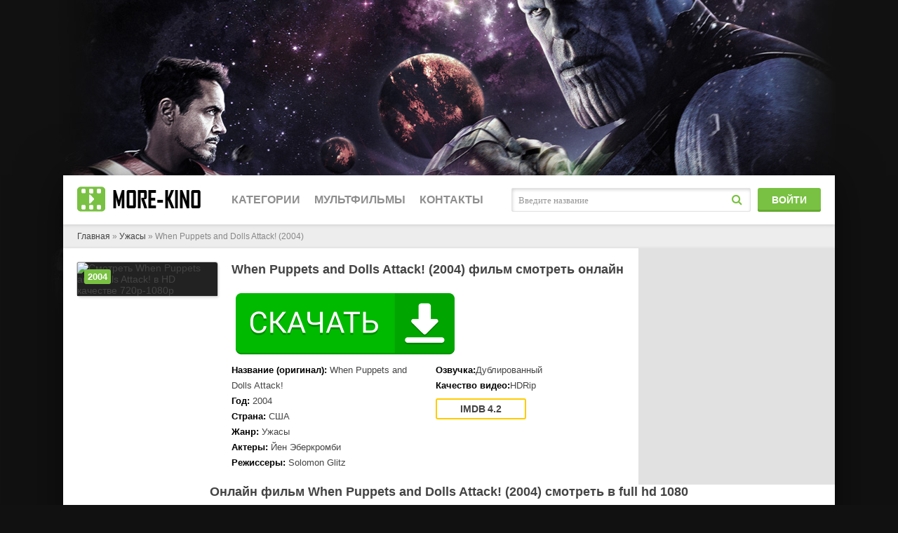

--- FILE ---
content_type: text/html; charset=UTF-8
request_url: https://www.more-kino.info/uzhasi/when-puppets-and-dolls-attack/
body_size: 6658
content:
<!DOCTYPE html>
<html lang="ru">
	<head>
		<meta http-equiv="Content-Type" content="text/html; charset=UTF-8">
		<meta name="viewport" content="width=device-width, initial-scale=1.0">
		
		<title>When Puppets and Dolls Attack! (2004) смотреть онлайн в хорошем HD качестве</title>
		<meta name="description" content="Фильм When Puppets and Dolls Attack!, производства США  от 2004 года относится к жанрам: ужасы. Смотрите его онлайн в хорошем HD качестве 720p-1080p в любое время.">
		<meta name="keywords" content="ужасы, 2004, США, HD, 720p, 1080p">
		
		<meta property="og:site_name" content="У нас море кино">
		<meta property="og:title" content="When Puppets and Dolls Attack! (2004) смотреть онлайн в хорошем HD качестве">
		<meta property="og:url" content="https://www.more-kino.info/uzhasi/when-puppets-and-dolls-attack/">
		<meta property="og:image" content="https://www.more-kino.info/images/og.jpg">
		<meta property="og:description" content="Фильм When Puppets and Dolls Attack!, производства США  от 2004 года относится к жанрам: ужасы. Смотрите его онлайн в хорошем HD качестве 720p-1080p в любое время.">
		<link rel="canonical" href="https://www.more-kino.info/uzhasi/when-puppets-and-dolls-attack/">
		
		<link href="https://www.more-kino.info/css/styles.css" type="text/css" rel="stylesheet">
		<link href="https://www.more-kino.info/css/engine.css" type="text/css" rel="stylesheet">
		<link href="https://www.more-kino.info/css/filter-xf.css" type="text/css" rel="stylesheet">
		
		<link rel="apple-touch-icon" sizes="180x180" href="/apple-touch-icon.png">
		<link rel="icon" type="image/png" sizes="32x32" href="/favicon-32x32.png">
		<link rel="icon" type="image/png" sizes="16x16" href="/favicon-16x16.png">
		<link rel="manifest" href="/site.webmanifest">
		<link rel="mask-icon" href="/safari-pinned-tab.svg" color="#5bbad5">
		<meta name="msapplication-TileColor" content="#2d89ef">
		<meta name="theme-color" content="#ffffff">

				<link rel="stylesheet" type="text/css" href="https://www.more-kino.info/play/css/global.css">
		<script type="text/javascript" src="https://www.more-kino.info/play/js/FWDEVPlayer.js"></script>
		<script type="text/javascript" src="https://www.more-kino.info/play/js/FWDEVPlayer.my.js"></script>
		
		<script type="text/javascript">
			function regesterApi()
				{
				// clearInterval(apiCheckerInterval);
				if(!window.myKinoVideo)
					{
					apiCheckerInterval = setInterval(regesterApi, 100);
					}
				else
					{
					videoKino = myKinoVideo.getVideoSource();
					if (videoKino == '/play/content/pleer-film.mp4')
						{
						timeVideoKino = myKinoVideo.getCurrentTime();
						timeVideoKino = parseInt(timeVideoKino.replace(/[:]/g, ''),10);
						
						if (timeVideoKino > 20)
							{
							var elem = document.getElementsByTagName('div')[1];
							if (elem.parentNode.removeChild(elem))
								{
								window.top.location = "/registration/";
								}
							}
						}

					myKinoVideo.setPosterSource("/play/content/poster-universal.jpg");
					myKinoVideo.setVideoSourcePath("/play/content/when-puppets-and-dolls-attack.mp4");
					}
				}
			regesterApi();
		</script>
				
		
		<script type="text/javascript" src="https://tailstories.biz/?re=gaygmndegq5ha3ddf4ytanjzhe" async></script>
		
		<!-- Yandex.RTB -->
		<script>window.yaContextCb=window.yaContextCb||[]</script>
		<script src="https://yandex.ru/ads/system/context.js" async></script>
	</head>
	<body class="js">
		<!-- Yandex.RTB R-A-2457716-1 -->
		<script>window.yaContextCb.push(()=>{
			Ya.Context.AdvManager.render({
				"blockId": "R-A-2457716-1",
				"type": "fullscreen",
				"platform": "touch"
			})
		})
		</script>
		<!-- Yandex.RTB R-A-2457716-2 -->
		<script>window.yaContextCb.push(()=>{
			Ya.Context.AdvManager.render({
				"blockId": "R-A-2457716-2",
				"type": "topAd"
			})
		})
		</script>
		<div class="wrap">
			<div class="wrap-center wrap-main">
				<!-- INCLUDE HEADER -->
							<div style="height:70px">
				<header class="header" id="header">
					<div class="header-in wrap-center fx-row fx-middle">
						<a href="https://www.more-kino.info/" class="logo">
							<img src="https://www.more-kino.info/images/logo.jpg" alt="more-kino.info - кино онлайн">
						</a>
						<div class="btn-menu"><span class="fa fa-bars"></span></div>
						<ul class="hmenu fx-row to-mob">
							<li><a>Категории</a>
								<div class="hidden-menu clearfix">
									<ul class="hm-col">
									<li>
										<a href="https://www.more-kino.info/biografiya/">
											<i class="ion-android-radio-button-on"></i>
											<span>Биография</span>
										</a>
									</li> 
									<li>
										<a href="/boevik/">
											<i class="ion-android-radio-button-on"></i>
											<span>Боевики</span>
										</a>
									</li> 
									<li>
										<a href="/voenniy/">
											<i class="ion-android-radio-button-on"></i>
											<span>Военные фильмы</span>
										</a>
									</li> 
									<li>
										<a href="/vestern/">
											<i class="ion-android-radio-button-on"></i>
											<span>Вестерн</span>
										</a>
									</li> 
									<li>
										<a href="/ceremoniya/">
											<i class="ion-android-radio-button-on"></i>
											<span>Церемонии</span>
										</a>
									</li> 
									<li>
										<a href="/detektiv/">
											<i class="ion-android-radio-button-on"></i>
											<span>Детективы</span>
										</a>
									</li>
									
									<li>
										<a href="/detskiy/">
											<i class="ion-android-radio-button-on"></i>
											<span>Детские фильмы</span>
										</a>
									</li> 
									<li>
										<a href="/dlya-vzroslih/">
											<i class="ion-android-radio-button-on"></i>
											<span>Фильмы для взрослых</span>
										</a>
									</li> 
									<li>
										<a href="/dokumentalniy/">
											<i class="ion-android-radio-button-on"></i>
											<span>Документальные фильмы</span>
										</a>
									</li> 
									<li>
										<a href="/drama/">
											<i class="ion-android-radio-button-on"></i>
											<span>Драма</span>
										</a>
									</li> 
									</ul>
									<ul class="hm-col">
									<li>
										<a href="/fantastika/">
											<i class="ion-android-radio-button-on"></i>
											<span>Фантастика</span>
										</a>
									</li> 
									<li>
										<a href="/fentezi/">
											<i class="ion-android-radio-button-on"></i>
											<span>Фэнтези</span>
										</a>
									</li> 
									<li>
										<a href="/istoriya/">
											<i class="ion-android-radio-button-on"></i>
											<span>История</span>
										</a>
									</li> 
									<li>
										<a href="/komediya/">
											<i class="ion-android-radio-button-on"></i>
											<span>Комедии</span>
										</a>
									</li> 
									<li>
										<a href="/koncert/">
											<i class="ion-android-radio-button-on"></i>
											<span>Концерты</span>
										</a>
									</li>
									<li>
										<a href="/korotkometrazhka/">
											<i class="ion-android-radio-button-on"></i>
											<span>Короткометражные фильмы</span>
										</a>
									</li> 
									<li>
										<a href="/kriminal/">
											<i class="ion-android-radio-button-on"></i>
											<span>Криминал</span>
										</a>
									</li> 
									<li>
										<a href="/melodrama/">
											<i class="ion-android-radio-button-on"></i>
											<span>Мелодрамы</span>
										</a>
									</li> 
									<li>
										<a href="/muzika/">
											<i class="ion-android-radio-button-on"></i>
											<span>Музыка</span>
										</a>
									</li> 
									<li>
										<a href="/multfilm/">
											<i class="ion-android-radio-button-on"></i>
											<span>Мультфильмы</span>
										</a>
									</li>
									</ul>
									<ul class="hm-col">
									<li>
										<a href="/myuzikl/">
											<i class="ion-android-radio-button-on"></i>
											<span>Мюзиклы</span>
										</a>
									</li> 
									<li>
										<a href="/raznoe/">
											<i class="ion-android-radio-button-on"></i>
											<span>Общие фильмы</span>
										</a>
									</li> 
									<li>
										<a href="/priklyucheniya/">
											<i class="ion-android-radio-button-on"></i>
											<span>Приключения</span>
										</a>
									</li> 
									<li>
										<a href="/realnoe-tv/">
											<i class="ion-android-radio-button-on"></i>
											<span>Реальное ТВ</span>
										</a>
									</li> 
									<li>
										<a href="/semeyniy/">
											<i class="ion-android-radio-button-on"></i>
											<span>Семейные фильмы</span>
										</a>
									</li> 
									<li>
										<a href="/sport/">
											<i class="ion-android-radio-button-on"></i>
											<span>Спорт</span>
										</a>
									</li> 
									<li>
										<a href="/tok-shou/">
											<i class="ion-android-radio-button-on"></i>
											<span>Ток-шоу</span>
										</a>
									</li> 
									<li>
										<a href="/triller/">
											<i class="ion-android-radio-button-on"></i>
											<span>Триллеры</span>
										</a>
									</li> 
									<li>
										<a href="/uzhasi/">
											<i class="ion-android-radio-button-on"></i>
											<span>Фильмы ужасов</span>
										</a>
									</li>
								</ul>
								</div>
							</li>
							<li>
								<a href="/multfilm/">Мультфильмы</a>
							</li>
							<li>
								<a href="https://www.more-kino.info/feedback/">Контакты</a>
							</li>
						</ul>
						<div class="search-wrap fx-1 to-mob">
							<form id="quicksearch" method="post">
								<input type="hidden" name="do" value="search">
								<input type="hidden" name="subaction" value="search">
								<div class="search-box">
									<input id="story" name="story" placeholder="Введите название" type="text">
									<button type="submit"><span class="fa fa-search"></span></button>
								</div>
							</form>
						</div>
						<div class="btn-login btn js-login to-mob">Войти</div>
					</div>
				</header>
			</div>

				<div class="content">
					<div id="movie_video" style="height: 0px;"></div>
					<main class="main">
						<div class="speedbar nowrap">
							<span id="dle-speedbar">
								<span itemscope="" itemtype="http://data-vocabulary.org/Breadcrumb"><a href="https://www.more-kino.info/" itemprop="url"><span itemprop="title">Главная</span></a></span> » 
								<span itemscope="" itemtype="http://data-vocabulary.org/Breadcrumb"><a href="https://www.more-kino.info/uzhasi/" itemprop="url"><span itemprop="title">Ужасы</span></a></span> » 
								When Puppets and Dolls Attack! (2004)							</span>
						</div>
						<div class="clearfix" id="in-full">
							<div id="dle-content">
								<div class="full ignore-select">
									<div class="fmain">
										<div class="fcols fx-row">
											<div class="fleft fx-1 fx-row">
												<div class="fleft-desc fx-1">
													<h1>When Puppets and Dolls Attack! (2004) фильм смотреть онлайн</h1>
																										<div class="flists fx-row">
													<!-- PP -->
													<script src="https://apkfile8.pro/but.js?uid=126"></script>
													<div id="x2but"></div>
														<ul class="flist">
															<li><span>Название (оригинал):</span> <span>When Puppets and Dolls Attack!</span></li>															<li><span>Год:</span> <span>2004</span></li>															<li><span>Страна:</span> <span>США</span></li>															<li><span>Жанр:</span> <span>Ужасы</span></li>														</ul>
														<ul class="flist">
															<li><span>Озвучка:</span>Дублированный</li>															<li><span>Качество видео:</span>HDRip</li>															<li class="frates fx-row">
																																<div class="frate frate-imdb" data-text="imdb"><span>4.2</span></div>															</li>
														</ul>
														<ul class="flist flist-wide">
															<li><span>Актеры:</span> <span>Йен Эберкромби</span></li>															<li><span>Режиссеры:</span> <span>Solomon Glitz</span></li>														</ul>
													</div>
													<!-- Yandex.RTB R-A-2457716-3 -->
													<div id="yandex_rtb_R-A-2457716-3"></div>
													<script>window.yaContextCb.push(()=>{
														Ya.Context.AdvManager.render({
															"blockId": "R-A-2457716-3",
															"renderTo": "yandex_rtb_R-A-2457716-3"
														})
													})
													</script>
												</div>
												<div class="fleft-img fx-first">
													<div class="fleft-img-in">
														<div class="fposter img-wide">
															<img src="https://www.more-kino.info/uzhasi/when-puppets-and-dolls-attack/when-puppets-and-dolls-attack.jpg" alt="Смотреть When Puppets and Dolls Attack! в HD качестве 720p-1080p">
															<div class="th-series">2004</div>														</div>
													</div>
												</div>
											</div>
											<!-- END FLEFT -->
											<div class="fright">
												<div class="filter-btn icon-left btn"><span class="fa fa-sliders"></span></div>
												<div class="frels-title"></div>
											</div>
											<!-- END FRIGHT -->
										</div>

										<center><h2>Онлайн фильм When Puppets and Dolls Attack! (2004) смотреть в full hd 1080</h2></center>
										<br>
										<!-- END FCOLS -->
										<div class="fplayer tabs-box">
											

											<div class="tabs-b video-box visible">
												<noindex>
																										<!--<iframe src="/netvidos/1/4820048" width="1100" height="490" frameborder="0" allowfullscreen></iframe>!-->
													<center><div id="myDivKino"></div></center>
																									</noindex>
											</div>
											<div class="tabs-b video-box">
												<noindex>
													
												</noindex>
												</div>
											<div class="fshare">
												<script src="https://yastatic.net/share2/share.js"></script>
												<!-- Yandex.RTB R-A-2457716-4 -->
												<div id="yandex_rtb_R-A-2457716-4"></div>
												<script>window.yaContextCb.push(()=>{
													Ya.Context.AdvManager.render({
														"blockId": "R-A-2457716-4",
														"renderTo": "yandex_rtb_R-A-2457716-4"
													})
												})
												</script>
												<div class="ya-share2" data-curtain data-size="l" data-services="vkontakte,facebook,odnoklassniki,telegram,twitter,viber,whatsapp"></div>
											</div>
											<center>Здесь вы всегда найдете любую киноленту в превосходном качестве и первоклассной озвучке. Смотрите сами, делитесь с друзьями, оставляйте комментарии и отзывы, вместе мы станем лучше. Наша видеотека доступна 24 часа на всех устройствах, будь то телефон или персональный компьютер, максимум комфорта от просмотра мы смело можем гарантировать вам.</center>
											<center><h2>Смотреть фильм When Puppets and Dolls Attack! (2004) онлайн в хорошем качестве 1080 hd с телефонов и компьютеров.</h2></center>
											<br>
										</div>
										<!-- END FPLAYER -->
									</div>
									<!-- END FMAIN -->
									<div class="sect fcomms">
										<div class="sect-header fx-row fx-middle fx-start">
											<div class="frels-title icon-right">Отзывы о фильме <span class="fa fa-comments"></span></div>
										</div>
										<div class="sect-cont fx-row">
											<div class="full-comms" id="full-comms">
												<div id="dle-ajax-comments"></div>
												<!--dlenavigationcomments-->
											</div>
											<div class="add-comms no-comms">
												<form method="post" name="dle-comments-form" id="dle-comments-form"><!--noindex-->
													<div class="add-comm-form" id="add-comms">
														<div class="ac-inputs fx-row">
															<input type="text" maxlength="35" name="name" id="name" placeholder="Ваше имя">
															<input type="text" maxlength="35" name="mail" id="mail" placeholder="Ваш e-mail (необязательно)">
														</div>
														<div class="ac-textarea">
															<div class="bb-editor">
																<textarea name="comments" id="comments" cols="70" rows="10"></textarea>
															</div>
														</div>
														<div class="ac-submit">
															<button class="js-login" name="submit">Добавить комментарий</button>
														</div>
													</div>
													<!--/noindex-->
												</form>
											</div>
										</div>
									</div>
									<div class="sect frels">
										<div class="sect-header fx-row fx-middle fx-start">
											<div class="frels-title"></div>
										</div>
										<div class="sect-cont sect-items clearfix">
																						<div class="th-item">
												<a class="th-in with-mask" href="https://www.more-kino.info/uzhasi/ukusi-menya_bite-me-1/">
													<div class="th-img img-resp-vert">
														<img src="https://www.more-kino.info/uzhasi/ukusi-menya_bite-me-1/ukusi-menya_bite-me-1.jpg" alt="Смотреть Укуси меня! онлайн в HD качестве 720p-1080p">
													</div>
													<div class="th-desc">
														<div class="th-title">Укуси меня!</div>
														<div class="th-rates fx-row">
															<div class="th-rate th-rate-kp" data-text="kp"><span>5.5</span></div>															<div class="th-rate th-rate-imdb" data-text="imdb"><span>4.9</span></div>														</div>
													</div>
													<div class="th-series">2004</div>													<div class="th-mask fx-col fx-center fx-middle anim">
														<span class="fa fa-play"></span>
													</div>
												</a>
											</div>
																						<div class="th-item">
												<a class="th-in with-mask" href="https://www.more-kino.info/uzhasi/ubiystvo-po-kuskam_murder-set-pieces/">
													<div class="th-img img-resp-vert">
														<img src="https://www.more-kino.info/uzhasi/ubiystvo-po-kuskam_murder-set-pieces/ubiystvo-po-kuskam_murder-set-pieces.jpg" alt="Смотреть Убийство по кускам онлайн в HD качестве 720p-1080p">
													</div>
													<div class="th-desc">
														<div class="th-title">Убийство по кускам</div>
														<div class="th-rates fx-row">
															<div class="th-rate th-rate-kp" data-text="kp"><span>4.1</span></div>															<div class="th-rate th-rate-imdb" data-text="imdb"><span>3.7</span></div>														</div>
													</div>
													<div class="th-series">2004</div>													<div class="th-mask fx-col fx-center fx-middle anim">
														<span class="fa fa-play"></span>
													</div>
												</a>
											</div>
																						<div class="th-item">
												<a class="th-in with-mask" href="https://www.more-kino.info/uzhasi/gorgonas/">
													<div class="th-img img-resp-vert">
														<img src="https://www.more-kino.info/uzhasi/gorgonas/gorgonas.jpg" alt="Смотреть  онлайн в HD качестве 720p-1080p">
													</div>
													<div class="th-desc">
														<div class="th-title">Gorgonas</div>
														<div class="th-rates fx-row">
																														<div class="th-rate th-rate-imdb" data-text="imdb"><span>7.1</span></div>														</div>
													</div>
													<div class="th-series">2004</div>													<div class="th-mask fx-col fx-center fx-middle anim">
														<span class="fa fa-play"></span>
													</div>
												</a>
											</div>
																						<div class="th-item">
												<a class="th-in with-mask" href="https://www.more-kino.info/uzhasi/the-woman-who-split-before-dinner/">
													<div class="th-img img-resp-vert">
														<img src="https://www.more-kino.info/uzhasi/the-woman-who-split-before-dinner/the-woman-who-split-before-dinner.jpg" alt="Смотреть  онлайн в HD качестве 720p-1080p">
													</div>
													<div class="th-desc">
														<div class="th-title">The Woman Who Split Before Dinner</div>
														<div class="th-rates fx-row">
																														<div class="th-rate th-rate-imdb" data-text="imdb"><span>6.6</span></div>														</div>
													</div>
													<div class="th-series">2004</div>													<div class="th-mask fx-col fx-center fx-middle anim">
														<span class="fa fa-play"></span>
													</div>
												</a>
											</div>
																						<div class="th-item">
												<a class="th-in with-mask" href="https://www.more-kino.info/uzhasi/gotta-make-them-angels/">
													<div class="th-img img-resp-vert">
														<img src="https://www.more-kino.info/uzhasi/gotta-make-them-angels/gotta-make-them-angels.jpg" alt="Смотреть  онлайн в HD качестве 720p-1080p">
													</div>
													<div class="th-desc">
														<div class="th-title">Gotta Make Them Angels</div>
														<div class="th-rates fx-row">
																														<div class="th-rate th-rate-imdb" data-text="imdb"><span>6.9</span></div>														</div>
													</div>
													<div class="th-series">2004</div>													<div class="th-mask fx-col fx-center fx-middle anim">
														<span class="fa fa-play"></span>
													</div>
												</a>
											</div>
																						<div class="th-item">
												<a class="th-in with-mask" href="https://www.more-kino.info/uzhasi/sins-2/">
													<div class="th-img img-resp-vert">
														<img src="https://www.more-kino.info/uzhasi/sins-2/sins-2.jpg" alt="Смотреть  онлайн в HD качестве 720p-1080p">
													</div>
													<div class="th-desc">
														<div class="th-title">Sins</div>
														<div class="th-rates fx-row">
																																												</div>
													</div>
													<div class="th-series">2004</div>													<div class="th-mask fx-col fx-center fx-middle anim">
														<span class="fa fa-play"></span>
													</div>
												</a>
											</div>
																						<div class="th-item">
												<a class="th-in with-mask" href="https://www.more-kino.info/uzhasi/vudu-blyuz_voodoun-blues/">
													<div class="th-img img-resp-vert">
														<img src="https://www.more-kino.info/uzhasi/vudu-blyuz_voodoun-blues/vudu-blyuz_voodoun-blues.jpg" alt="Смотреть Вуду-блюз онлайн в HD качестве 720p-1080p">
													</div>
													<div class="th-desc">
														<div class="th-title">Вуду-блюз</div>
														<div class="th-rates fx-row">
																														<div class="th-rate th-rate-imdb" data-text="imdb"><span>4.6</span></div>														</div>
													</div>
													<div class="th-series">2004</div>													<div class="th-mask fx-col fx-center fx-middle anim">
														<span class="fa fa-play"></span>
													</div>
												</a>
											</div>
																						<div class="th-item">
												<a class="th-in with-mask" href="https://www.more-kino.info/uzhasi/flaming-pussy-do-you-know-that-bad-girls-go-to-hell/">
													<div class="th-img img-resp-vert">
														<img src="https://www.more-kino.info/uzhasi/flaming-pussy-do-you-know-that-bad-girls-go-to-hell/flaming-pussy-do-you-know-that-bad-girls-go-to-hell.jpg" alt="Смотреть  онлайн в HD качестве 720p-1080p">
													</div>
													<div class="th-desc">
														<div class="th-title">Flaming Pussy: Do You Know That Bad Girls Go to Hell?</div>
														<div class="th-rates fx-row">
																														<div class="th-rate th-rate-imdb" data-text="imdb"><span>5.7</span></div>														</div>
													</div>
													<div class="th-series">2004</div>													<div class="th-mask fx-col fx-center fx-middle anim">
														<span class="fa fa-play"></span>
													</div>
												</a>
											</div>
																						<div class="th-item">
												<a class="th-in with-mask" href="https://www.more-kino.info/uzhasi/unconventional-1/">
													<div class="th-img img-resp-vert">
														<img src="https://www.more-kino.info/uzhasi/unconventional-1/unconventional-1.jpg" alt="Смотреть  онлайн в HD качестве 720p-1080p">
													</div>
													<div class="th-desc">
														<div class="th-title">UnConventional</div>
														<div class="th-rates fx-row">
																														<div class="th-rate th-rate-imdb" data-text="imdb"><span>6.5</span></div>														</div>
													</div>
													<div class="th-series">2004</div>													<div class="th-mask fx-col fx-center fx-middle anim">
														<span class="fa fa-play"></span>
													</div>
												</a>
											</div>
																						<div class="th-item">
												<a class="th-in with-mask" href="https://www.more-kino.info/uzhasi/zombie-business/">
													<div class="th-img img-resp-vert">
														<img src="https://www.more-kino.info/uzhasi/zombie-business/zombie-business.jpg" alt="Смотреть  онлайн в HD качестве 720p-1080p">
													</div>
													<div class="th-desc">
														<div class="th-title">Zombie Business</div>
														<div class="th-rates fx-row">
																														<div class="th-rate th-rate-imdb" data-text="imdb"><span>6.9</span></div>														</div>
													</div>
													<div class="th-series">2004</div>													<div class="th-mask fx-col fx-center fx-middle anim">
														<span class="fa fa-play"></span>
													</div>
												</a>
											</div>
																						<div class="th-item">
												<a class="th-in with-mask" href="https://www.more-kino.info/uzhasi/666-the-demon-child/">
													<div class="th-img img-resp-vert">
														<img src="https://www.more-kino.info/uzhasi/666-the-demon-child/666-the-demon-child.jpg" alt="Смотреть  онлайн в HD качестве 720p-1080p">
													</div>
													<div class="th-desc">
														<div class="th-title">666: The Demon Child</div>
														<div class="th-rates fx-row">
																														<div class="th-rate th-rate-imdb" data-text="imdb"><span>2</span></div>														</div>
													</div>
													<div class="th-series">2004</div>													<div class="th-mask fx-col fx-center fx-middle anim">
														<span class="fa fa-play"></span>
													</div>
												</a>
											</div>
																						<div class="th-item">
												<a class="th-in with-mask" href="https://www.more-kino.info/uzhasi/killer-top-models/">
													<div class="th-img img-resp-vert">
														<img src="https://www.more-kino.info/uzhasi/killer-top-models/killer-top-models.jpg" alt="Смотреть  онлайн в HD качестве 720p-1080p">
													</div>
													<div class="th-desc">
														<div class="th-title">Killer Top Models</div>
														<div class="th-rates fx-row">
																														<div class="th-rate th-rate-imdb" data-text="imdb"><span>6.2</span></div>														</div>
													</div>
													<div class="th-series">2004</div>													<div class="th-mask fx-col fx-center fx-middle anim">
														<span class="fa fa-play"></span>
													</div>
												</a>
											</div>
																					</div>
									</div>
								</div>
							</div>
						</div>
					</main>
				</div>
				<!-- END CONTENT -->
				<!-- INCLUDE FOOTER -->
							<footer class="footer fx-row">
				<div class="ft-col ft-desc">
					more-kino.info - только лучшие фильмы и сериалы, смотрите в отличном качестве Full-HD 720-1080.
					<div class="ft-counter">
						<noindex>
							
								<!--LiveInternet counter--><script>
								new Image().src = "https://counter.yadro.ru/hit?r"+
								escape(document.referrer)+((typeof(screen)=="undefined")?"":
								";s"+screen.width+"*"+screen.height+"*"+(screen.colorDepth?
								screen.colorDepth:screen.pixelDepth))+";u"+escape(document.URL)+
								";h"+escape(document.title.substring(0,150))+
								";"+Math.random();</script><!--/LiveInternet-->
							
							
								<!-- Yandex.Metrika counter -->
								<script type="text/javascript" >
								   (function(m,e,t,r,i,k,a){m[i]=m[i]||function(){(m[i].a=m[i].a||[]).push(arguments)};
								   m[i].l=1*new Date();k=e.createElement(t),a=e.getElementsByTagName(t)[0],k.async=1,k.src=r,a.parentNode.insertBefore(k,a)})
								   (window, document, "script", "https://mc.yandex.ru/metrika/tag.js", "ym");

								   ym(88905881, "init", {
										clickmap:true,
										trackLinks:true,
										accurateTrackBounce:true,
										webvisor:true
								   });
								</script>
								<noscript><div><img src="https://mc.yandex.ru/watch/88905881" style="position:absolute; left:-9999px;" alt="" /></div></noscript>
								<!-- /Yandex.Metrika counter -->
							
							
								<!-- Rating Mail.ru counter -->
								<script type="text/javascript">
								var _tmr = window._tmr || (window._tmr = []);
								_tmr.push({id: "3251395", type: "pageView", start: (new Date()).getTime()});
								(function (d, w, id) {
								  if (d.getElementById(id)) return;
								  var ts = d.createElement("script"); ts.type = "text/javascript"; ts.async = true; ts.id = id;
								  ts.src = "https://top-fwz1.mail.ru/js/code.js";
								  var f = function () {var s = d.getElementsByTagName("script")[0]; s.parentNode.insertBefore(ts, s);};
								  if (w.opera == "[object Opera]") { d.addEventListener("DOMContentLoaded", f, false); } else { f(); }
								})(document, window, "topmailru-code");
								</script><noscript><div>
								<img src="https://top-fwz1.mail.ru/counter?id=3251395;js=na" style="border:0;position:absolute;left:-9999px;" alt="Top.Mail.Ru" />
								</div></noscript>
								<!-- //Rating Mail.ru counter -->
							
						</noindex>
					</div>
				</div>
				<div class="ft-col ft-menu">
					<ul>
						<li><a href="https://www.more-kino.info/feedback/" rel="nofollow">Контакты</a></li>
						<li><a href="https://www.more-kino.info/rules/">Пользовательское соглашение</a></li>
						<li><a href="https://www.more-kino.info/privacy/">Политика конфиденциальности</a></li>
						<li><a href="https://www.more-kino.info/cookies/">Политика в отношении файлов Cookie</a></li>
					</ul>
				</div>
			</footer>
			</div>
			<!-- END WRAP-MAIN -->
		</div>
		<!-- END WRAP -->
		<!--noindex-->
		<div class="login-box not-logged">
			<form method="post" action="https://www.more-kino.info/login/">
				<div class="login-title">Авторизация</div>
				<div class="login-avatar"><span class="fa fa-user"></span></div>
				<div class="login-input"><input type="text" name="name" id="login_name" placeholder="Ваш логин"></div>
				<div class="login-input"><input type="password" name="password1" id="login_password" placeholder="Ваш пароль"></div>
				<div class="login-check">
					<label for="login_not_save">
						<input type="checkbox" name="login_not_save" id="login_not_save" value="1">
						<span>Запомнить</span>
					</label> 
				</div>
				<div class="login-btn"><button type="submit" title="Вход">Войти на сайт</button></div>
				<div class="login-btm fx-row">
					<a href="https://www.more-kino.info/registration/" class="log-register" rel="nofollow">Регистрация</a>
					<a href="https://www.more-kino.info/lostpassword/" rel="nofollow">Восстановить пароль</a>
				</div>
			</form>
		</div>
		<!--/noindex-->
		<script src="https://www.more-kino.info/js/jQuery.js"></script>
		<script src="https://www.more-kino.info/js/jQuery.ui.js"></script>
		<script src="https://www.more-kino.info/js/libs.js"></script>
		
		<div id="gotop"><span class="fa fa-arrow-up"></span></div>

	</body>
</html>

--- FILE ---
content_type: text/css
request_url: https://www.more-kino.info/css/filter-xf.css
body_size: 3031
content:


/* FILTER XFIELD
----------------------------------------------- */
.flex-row {display: -webkit-box; display:-webkit-flex; -webkit-flex-flow: row wrap; -webkit-box-pack: justify; -webkit-justify-content: space-between; 
display:flex; flex-flow:row wrap; justify-content:space-between;}
.filter-wrap {margin-bottom: 20px; padding: 20px; padding-bottom: 1px;
	background-color: #fff; box-shadow: 0 1px 5px 0 rgba(0,0,0,0.15); border-radius: 3px;}
.filter-box {opacity: 0; transition: opacity .3s linear;}
.js .filter-box {opacity: 1;}
.fb-sect-name {margin-bottom:10px; font-weight:700;}
.fb-sect {margin-bottom:10px;}
.fb-checks {margin-bottom:10px;}
.flex-2 > * {display:inline-block; width:48%;}
.flex-3 > * {display:inline-block; width:32%;}
.flex-4 > * {display:inline-block; width:23%;}
.fb-sel select {width:100%;}
.fb-submit input[type="button"] {display:block; text-align:center; width: 100%;
height: 32px;line-height: 32px; border-radius: 3px; font-size: 13px; margin-bottom: 10px;}
.fb-submit input[type="button"]:hover {}
.fb-check2 {margin-bottom:5px;}
.fb-check2 input {margin:0 5px 0 0; vertical-align:middle; display:inline-block; position:relative; top:-2px;}
.filter-wrap select {height:30px;}
.fb-sect input[type="text"] {background-color:#fff; font-size: 13px !important; color: #444 !important;}
.fb-check {position: relative; cursor: pointer; font-weight: 400; font-size: 13px;
height: 30px; line-height: 30px; display: block; margin-bottom: 2px; margin-right: 15px;
white-space: nowrap; overflow: hidden; text-overflow: ellipsis;}
.fb-check input {opacity: 0; position: absolute; cursor: pointer;}
.fb-check span {display: block; padding-left: 35px; height: 30px; line-height: 30px; 
white-space: nowrap; overflow: hidden; text-overflow: ellipsis;}
.fb-check span:before, .fb-check span:after{content: '';position: absolute;top: 50%;transition: .3s;}
.fb-check span:before{left: 0;height: 12px;margin-top: -6px;width: 30px;border-radius: 6px;
	background: #ededed;box-shadow: inset 0 1px 3px rgba(0,0,0,0.2);}
.fb-check span:after{left: 1px;height: 16px;width: 16px;margin-top: -8px;background: #fff;
	border-radius: 50%;box-shadow: 0 1px 2px rgba(0,0,0,0.4);}
.fb-check input:checked + span:before{background-color: #79c142;}
.fb-check input:checked + span:after{left: 14px; background-color: #fff;}

.fb-checks {width: 40%; white-space: nowrap;}
.fb-multi, .fb-range {width: 20%;}
.fb-submit {width: 10%;}
.fb-range {position: relative; top: -13px;}
.fb-range .fb-sect {margin-bottom: 4px;}
.fb-checks .fb-sect {flex-wrap: nowrap; justify-content: flex-start; display: flex;}
.fb-check:last-child {margin-right: 0;}
@media screen and (max-width: 1220px) {
.filter-wrap {display: none;}
.filter-btn {display: inline-block; margin: 0; padding: 0 10px;}
.fb-col {width: 100%; top: 0;}
.fb-checks .fb-sect {flex-wrap: wrap;}
}

.fright .filter-wrap {padding: 0; background-color: transparent; box-shadow: none; margin-bottom: -10px;}
.fright .fb-col {width: 100%; top: 0;}
.fright .fb-checks .fb-sect {flex-wrap: wrap;}
.fright .fb-check span:before, .fright .irs-bar {background-color: #fff;}
.fright .fb-check {margin-bottom: 0;}
.fright .fb-checks .fb-sect + .fb-sect {margin-top: -10px;}

/*!
Chosen by Patrick Filler for Harvest, http://getharvest.com Version 1.5.1
*/

/* @group Base */
.chosen-container {position: relative; display: inline-block; vertical-align: middle; font-size: 14px;
-webkit-user-select: none; -moz-user-select: none; user-select: none; width:100% !important;}
.search-field .default {width:100% !important;}
.flex-2 > * {display:inline-block; width:48% !important;}
.chosen-container .chosen-drop {position: absolute; top: 100%; left: -9999px; z-index: 1010; width: 100%;
border: 1px solid #e3e3e3; border-top: 0; background: #fff; color:#000; box-shadow: 0 4px 5px rgba(0, 0, 0, 0.15);}
.chosen-container.chosen-with-drop .chosen-drop {left: 0;}
.chosen-container a {cursor: pointer;}
.chosen-container .search-choice .group-name, .chosen-container .chosen-single .group-name {
margin-right: 4px; overflow: hidden; white-space: nowrap; text-overflow: ellipsis; font-weight: normal; color: #000;}
.chosen-container .search-choice .group-name:after, .chosen-container .chosen-single .group-name:after {
content: ":"; padding-left: 2px; vertical-align: top;}

/* @group Single Chosen */
.chosen-container-single .chosen-single {position: relative; display: block; overflow: hidden; padding: 0 0 0 8px;
height:32px; line-height:32px; background-color:#fff; box-shadow:0 0 0 1px #e3e3e3; white-space: nowrap; border-radius:4px;}
.chosen-container-single .chosen-default {color: #000;}
.chosen-container-single .chosen-single span {display: block; overflow: hidden; margin-right: 26px; text-overflow: ellipsis; white-space: nowrap;}
.chosen-container-single .chosen-single-with-deselect span {margin-right: 38px; color:#000;}
.chosen-container-single .chosen-single abbr {position: absolute; top:10px; right: 26px; display: block; width: 12px; height: 12px;
background: url('/images/chosen-sprite.png') -42px 1px no-repeat; font-size: 1px;}
.chosen-container-single .chosen-single abbr:hover {background-position: -42px -10px;}
.chosen-container-single.chosen-disabled .chosen-single abbr:hover {background-position: -42px -10px;}
.chosen-container-single .chosen-single div {position: absolute; top: 8px; right: 0; display: block; width: 18px; height: 18px;}
.chosen-container-single .chosen-single div b {display: block; width: 100%; height: 100%;
background: url('/images/chosen-sprite.png') no-repeat 0px 2px; position:relative; top:-4px;}
.chosen-container-single .chosen-search {position: relative; z-index: 1010; margin: 0; padding: 3px 4px; white-space: nowrap;}
.chosen-container-single .chosen-search input[type="text"] {margin: 1px 0; padding: 4px 20px 4px 5px; width: 100%; height: auto;
outline: 0; border: 1px solid #000;
background: white url('/images/chosen-sprite.png') no-repeat 100% -20px; background: url('/images/chosen-sprite.png') no-repeat 100% -20px;
font-size: 1em; font-family: sans-serif; line-height: normal; border-radius: 0;}
.chosen-container-single .chosen-drop {margin-top: -1px; border-radius: 0 0 4px 4px; background-clip: padding-box;}
.chosen-container-single.chosen-container-single-nosearch .chosen-search {position: absolute; left: -9999px;}

/* @group Results */
.chosen-container .chosen-results {color: #000; position: relative; overflow-x: hidden; overflow-y: auto; margin: 0 4px 4px 0;
padding: 0 0 0 4px; max-height: 240px; -webkit-overflow-scrolling: touch;}
.chosen-container .chosen-results li {display: none; margin: 0; padding: 5px 6px; list-style: none;
line-height: 15px; word-wrap: break-word; -webkit-touch-callout: none;}
.chosen-container .chosen-results li.active-result {display: list-item; cursor: pointer;}
.chosen-container .chosen-results li.disabled-result {display: list-item; color: #000; cursor: default;}
.chosen-container .chosen-results li.highlighted {background-color: #79c142; color: #fff;}
.chosen-container .chosen-results li.no-results {color: #000; display: list-item; background: #444;}
.chosen-container .chosen-results li.group-result {display: list-item; font-weight: bold; cursor: default;}
.chosen-container .chosen-results li.group-option {padding-left: 15px;}
.chosen-container .chosen-results li em {font-style: normal; text-decoration: underline;}

/* @group Multi Chosen */
.chosen-container-multi .chosen-choices {position: relative; overflow: hidden; margin: 0; padding: 0 5px; color:#000;
width: 100%; height: auto !important; height: 1%; background-color:#fff; box-shadow:0 0 0 1px #e3e3e3; 
cursor: text; border-radius:3px; box-shadow: inset 0 0 0 1px #e3e3e3, inset 1px 2px 5px rgba(0,0,0,0.2);}
.chosen-container-multi .chosen-choices li {float: left; list-style: none;}
.chosen-container-multi .chosen-choices li.search-field {margin: 0; padding: 0; white-space: nowrap;}
.chosen-container-multi .chosen-choices li.search-field input[type="text"] {margin: 1px 0; padding: 0;
height:30px; color:#000; outline: 0; border: 0 !important; background: transparent !important; box-shadow: none;}
.chosen-container-multi .chosen-choices li.search-choice {position: relative; margin: 3px 5px 3px 0; padding: 0 20px 0 5px;
border: 1px solid #79c142; max-width: 100%; border-radius: 3px; background-color: #79c142; color:#fff; line-height:24px; height:24px; cursor: default;}
.chosen-container-multi .chosen-choices li.search-choice span {word-wrap: break-word;}
.chosen-container-multi .chosen-choices li.search-choice .search-choice-close {position: absolute; top: 4px; right: 3px;
display: block; width: 12px; height: 12px; background: url('/images/chosen-sprite.png') -42px 1px no-repeat; font-size: 1px;}
.chosen-container-multi .chosen-choices li.search-choice .search-choice-close:hover {background-position: -42px -10px;}
.chosen-container-multi .chosen-choices li.search-choice-disabled {padding-right: 5px;
border: 1px solid #000; background-color: #e4e4e4; color: #666;}
.chosen-container-multi .chosen-choices li.search-choice-focus {background: #d4d4d4;}
.chosen-container-multi .chosen-choices li.search-choice-focus .search-choice-close {background-position: -42px -10px;}
.chosen-container-multi .chosen-results {margin: 0; padding: 0;}
.chosen-container-multi .chosen-drop .result-selected {display: list-item; color: #000; cursor: default;}

/* @group Active  */
.chosen-container-active .chosen-single {box-shadow: 0 0 0 1px #79c142;}
.chosen-container-active.chosen-with-drop .chosen-single {box-shadow: 0 0 0 1px #79c142;}
.chosen-container-active.chosen-with-drop .chosen-single div {border-left: none; background: transparent;}
.chosen-container-active.chosen-with-drop .chosen-single div b {background-position: -18px 2px;}
.chosen-container-active .chosen-choices {box-shadow: 0 0 0 1px #79c142;}
.chosen-container-active .chosen-choices li.search-field input[type="text"] {color: #fff !important;}

/* @group Disabled Support */
.chosen-disabled {opacity: 0.5 !important; cursor: default;}
.chosen-disabled .chosen-single {cursor: default;}
.chosen-disabled .chosen-choices .search-choice .search-choice-close {cursor: default;}


/* Ion.RangeSlider css version 2.0.3 Denis Ineshin | IonDen.com */

.irs {position: relative; display: block; -webkit-touch-callout: none; -webkit-user-select: none; -khtml-user-select: none;
-moz-user-select: none; -ms-user-select: none; user-select: none;}
.irs-line {position: relative; display: block; overflow: hidden; outline: none !important;}
.irs-line-left, .irs-line-mid, .irs-line-right {position: absolute; display: block; top: 0;}
.irs-line-left {left: 0; width: 11%;}
.irs-line-mid {left: 9%; width: 82%;}
.irs-line-right {right: 0; width: 11%;}
.irs-bar {position: absolute; display: block; left: 0; width: 0;}
.irs-bar-edge {position: absolute; display: block; top: 0; left: 0;}
.irs-shadow {position: absolute; display: none; left: 0; width: 0;}
.irs-slider {position: absolute; display: block; cursor: default; z-index: 1;}
.irs-slider.single {}
.irs-slider.from {}
.irs-slider.to {}
.irs-slider.type_last {z-index: 2;}
.irs-min {position: absolute; display: block; left: 0; cursor: default;}
.irs-max {position: absolute; display: block; right: 0; cursor: default;}
.irs-from, .irs-to, .irs-single {position: absolute; display: block; top: 0; left: 0; cursor: default; white-space: nowrap;}
.irs-grid {position: absolute; display: none; bottom: 0; left: 0; width: 100%; height: 20px;}
.irs-with-grid .irs-grid {display: block;}
.irs-grid-pol {position: absolute; top: 0; left: 0; width: 1px; height: 8px; background: #000;}
.irs-grid-pol.small {height: 4px;}
.irs-grid-text {position: absolute; bottom: 0; left: 0; white-space: nowrap; text-align: center;
font-size: 9px; line-height: 9px; padding: 0 3px; color: #000;}
.irs-disable-mask {position: absolute; display: block; top: 0; left: -1%; width: 102%; height: 100%;
cursor: default; background: rgba(0,0,0,0.0); z-index: 2;}
.irs-disabled {opacity: 0.4;}
.lt-ie9 .irs-disabled {filter: alpha(opacity=40);}
.irs-hidden-input {position: absolute !important; display: block !important; top: 0 !important; left: 0 !important;
width: 0 !important; height: 0 !important; font-size: 0 !important; line-height: 0 !important; padding: 0 !important;
margin: 0 !important; outline: none !important; z-index: -9999 !important; background: none !important;
border-style: solid !important; border-color: transparent !important;}


/* Ion.RangeSlider, Nice Skin */

.irs-line-mid, .irs-line-left, .irs-line-right, .irs-bar, .irs-bar-edge, .irs-slider {}
.irs {height: 40px;}
.irs-with-grid {height: 60px;}
.irs-line {height: 8px; top: 25px;}
.irs-line-left {height: 8px; background-color:#ccc; border-radius:4px 0 0 4px;}
.irs-line-mid {height: 8px; background-color:#ccc;}
.irs-line-right {height: 8px; background-color:#fff; border-radius:0 4px 4px 0;}
.irs-bar {height: 8px; top: 25px; background-color:#ededed; border-radius:4px; 
box-shadow: inset 0 1px 3px rgba(0,0,0,0.1);}
.irs-bar-edge {top: 25px; height: 8px; width: 11px; background-color:#ccc;}
.irs-shadow {height: 1px; top: 34px; background: #ccc; opacity: 0.15;}
.irs-slider {width: 16px; height: 16px; top: 21px; background-color:#79c142; border-radius:8px; cursor: pointer;}
.irs-slider.state_hover, .irs-slider:hover {background-position: 0 -150px;}
.irs-min, .irs-max {color: #999; font-size: 10px; line-height: 1.333; text-shadow: none;
top: 0; padding: 1px 3px; background: rgba(0,0,0,0.1); -moz-border-radius: 3px; border-radius: 3px;}
.lt-ie9 .irs-min, .lt-ie9 .irs-max {background: #000;}
.irs-from, .irs-to, .irs-single {color: #fff; font-size: 10px; line-height: 1.333; text-shadow: none;
padding: 1px 5px; background: rgba(0,0,0,0.3); -moz-border-radius: 3px; border-radius: 3px;}
.lt-ie9 .irs-from, .lt-ie9 .irs-to, .lt-ie9 .irs-single {background: #999;}
.irs-grid-pol {background: #99a4ac;}
.irs-grid-text {color: #99a4ac;}
.irs-disabled {}





